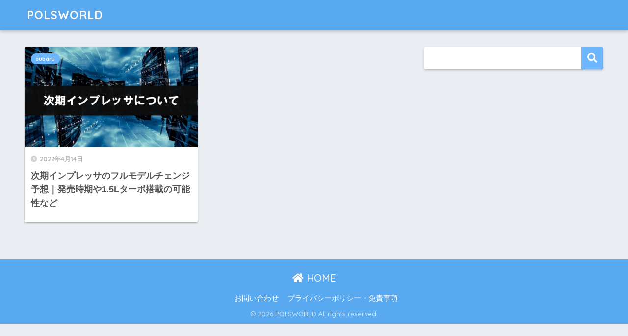

--- FILE ---
content_type: text/css
request_url: https://www.pols-maker.com/wp-content/themes/sango-theme-child/style.css
body_size: 346
content:
@charset "UTF-8";
/*
 Theme Name: SANGO Child
 Theme URI: https://saruwakakun.design
 Author: SARUWAKA
 Author URI: https://saruwakakun.com
 Template: sango-theme
 Version: 4.0
*/
/*こちらはSANGOの子テーマ用CSSです。以下にCSSを記入していきましょう。*/
.entry-content h2 {
   position: relative;
   padding: 0.5em;
   background: #a6d3c8;
   color: white;
}

.entry-content h2::before{
   position: absolute;
   content: '';
   top: 100%;
   left: 0;
   border: none;
   border-bottom: solid 15px transparent;
   border-right: solid 20px rgb(149, 158, 155);
}